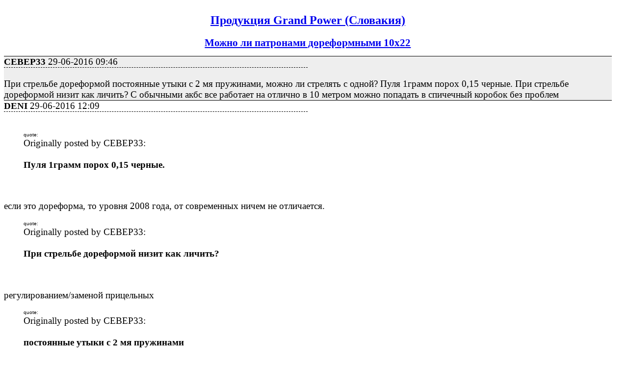

--- FILE ---
content_type: text/html; charset=utf-8
request_url: https://forum.guns.ru/forum_light_message/223/1868227.html
body_size: 3161
content:
<!DOCTYPE html PUBLIC "-//W3C//DTD XHTML 1.0 Transitional//EN" "http://www.w3.org/TR/xhtml1/DTD/xhtml1-transitional.dtd">
<html><head><title>Можно ли патронами дореформными 10х22 : Продукция Grand Power (Словаки</title>
<meta name="viewport" content="width=device-width, initial-scale=1.0">
<link rel="shortcut icon" href="/forums/favicon.ico" type="image/x-icon"><link rel="icon" href="/forums/favicon.ico" type="image/x-icon">
<meta name="description" content="При стрельбе дореформой постоянные утыки с 2 мя пружинами, можно ли стрелять с одной? Пуля 1грамм порох 0,15 черные. При стрельбе дореформой низит" />
<meta http-equiv="og:description" content="При стрельбе дореформой постоянные утыки с 2 мя пружинами, можно ли стрелять с одной? Пуля 1грамм порох 0,15 черные. При стрельбе дореформой низит" />
<meta http-equiv="og:url" content="https://forum.guns.ru/forummessage/223/1868227.html" />
<meta http-equiv="og:title" content="Можно ли патронами дореформными 10х22 : Продукция Grand Power (Словаки" />
<link rel="canonical" href="https://forum.guns.ru/forummessage/223/1868227.html" /><style type="text/css">
.topicimg {max-width:90%;height:auto;display:inline-block;padding-left:15px;padding-top:15px;}
.nobr {white-space: nowrap}
.h1{font-size:16pt;}
.nobrbold {white-space: nowrap;font-weight: bold;}
.div1{line-height:1.2;background-color: #EEEEEE;border-top:1px solid;font-size:14pt;}
.div2{line-height:1.2;background-color: #FFFFFF;border-top:1px solid;font-size:14pt;}
.div3{border-bottom:1px dashed;width:50%;font-size:14pt;}
@media (max-width: 500px) {
.div1{font-size:26pt;line-height:2}
.div2{font-size:26pt;line-height:2}
.div3{font-size:20pt;}
.h1{font-size:26pt;}
}
</style>
</head><body bgcolor=#FFFFFF>
<div style="width:98%;max-width: 100%;white-space:normal;display:block;word-break:normal;overflow:auto!important;">

<center><h2><a href="https://forum.guns.ru/forumtopics/223.html">Продукция Grand Power (Словакия)</a></h2></center>
<center><h1 class="h1" style="max-width:80%;hyphens:auto;word-break:break-all;overflow-wrap:break-word;"><a href="https://forum.guns.ru/forummessage/223/1868227.html">Можно ли патронами дореформными 10х22</a></h1></center>

<div class="div1"><div class="div3"><span class="nobrbold">CEBEP33</span> <span class="nobr">29-06-2016 09:46</span></div><br>При стрельбе дореформой постоянные утыки с 2 мя пружинами, можно ли стрелять с одной? Пуля 1грамм порох 0,15 черные. При стрельбе дореформой низит как личить? С обычными акбс все работает на отлично в 10 метром можно попадать в спичечный коробок без проблем</div>
<div class="div2"><div class="div3"><span class="nobrbold">DENI</span> <span class="nobr">29-06-2016 12:09</span></div><br><BLOCKQUOTE><font size="1" face="Verdana, Arial">quote:</font><div class="quotethis">Originally posted by CEBEP33:<BR><B><BR>Пуля 1грамм порох 0,15 черные.<BR></B><BR></div></BLOCKQUOTE><BR>если это дореформа, то уровня 2008 года, от современных ничем не отличается.<BR> <BLOCKQUOTE><font size="1" face="Verdana, Arial">quote:</font><div class="quotethis">Originally posted by CEBEP33:<BR><B><BR>При стрельбе дореформой низит как личить?<BR></B><BR></div></BLOCKQUOTE><BR>регулированием/заменой прицельных<BR> <BLOCKQUOTE><font size="1" face="Verdana, Arial">quote:</font><div class="quotethis">Originally posted by CEBEP33:<BR><B><BR>постоянные утыки с 2 мя пружинами<BR></B><BR></div></BLOCKQUOTE><BR>это не от пружин, а от магазина.</div>
<div class="div1"><div class="div3"><span class="nobrbold">CEBEP33</span> <span class="nobr">29-06-2016 18:07</span></div><br>Понял с одной пружиной все ок перезаряд 100% также 91 акбс перезаряжает без проблем, как лечить?</div>
<div class="div2"><div class="div3"><span class="nobrbold">DENI</span> <span class="nobr">29-06-2016 23:39</span></div><br><BLOCKQUOTE><font size="1" face="Verdana, Arial">quote:</font><div class="quotethis">Originally posted by CEBEP33:<BR><B><BR>91 акбс<BR></B><BR></div></BLOCKQUOTE><BR>таких патронов нет.<BR></div>
<div class="div1"><div class="div3"><span class="nobrbold">CEBEP33</span> <span class="nobr">01-07-2016 23:22</span></div><br>Хм... какой мощностью получается патроны магнум и стандарт акбс?</div>
<div class="div2"><div class="div3"><span class="nobrbold">DENI</span> <span class="nobr">02-07-2016 03:18</span></div><br><BLOCKQUOTE><font size="1" face="Verdana, Arial">quote:</font><div class="quotethis">Originally posted by CEBEP33:<BR><B><BR>Хм... какой мощностью получается патроны магнум и стандарт акбс?<BR></B><BR></div></BLOCKQUOTE><BR>той, которую покажет хрон конкретными патронами на конкретном пистолете</div>
<div class="div1"><div class="div3"><span class="nobrbold">Алексей_Москва</span> <span class="nobr">14-07-2016 15:01</span></div><br>Нормальная дореформа - 0,22 гр. Все остальное - спортивка и т.д.</div>
<div class="div2"><div class="div3"><span class="nobrbold">Landgraf</span> <span class="nobr">15-07-2016 12:47</span></div><br><BLOCKQUOTE><font size="1" face="Verdana, Arial">quote:</font><div class="quotethis">Изначально написано CEBEP33:<BR><B>...все ок ... перезаряд 100% ... без проблем... как лечить?</B></div></BLOCKQUOTE><BR>Офигеть...<P></div>
<div class="div1"><div class="div3"><span class="nobrbold">CEBEP33</span> <span class="nobr">30-07-2016 19:10</span></div><br><BLOCKQUOTE><font size="1" face="Verdana, Arial">quote:</font><div class="quotethis">Originally posted by Landgraf:<BR><B><BR>Офигеть...<BR></B><BR></div></BLOCKQUOTE><BR>Общался с человеком с форума по телефону, объяснил то что у писталета не хватает пороховых газов на перезаряд, то есть патроны не такие уж дореформные, а косят хз как, стандарт повторяюсь без единого утыка с одной пружиной и "дореформа" с одной пружиной не одного утыка, просто побоялся стрелять с одной пружиной.</div>
<div class="div2"><div class="div3"><span class="nobrbold">Landgraf</span> <span class="nobr">30-07-2016 21:02</span></div><br>CEBEP33 - у Вас что-то не вяжется, пишете, что всё ОК, перезаряд 100%, никаких проблем, и сразу же спрашиваете, как это лечить. Вы хотите испортить пистолет? Что Вас не устраивает, если всё ОК, перезаряд стабильный, проблем нет?</div>
<div class="div1"><div class="div3"><span class="nobrbold">CEBEP33</span> <span class="nobr">30-07-2016 22:08</span></div><br>Нет в общем какая ситуация возможно объяснил криво<BR>Есть пистолет ГП10, патроны стандарт и магнум, так вот стандартом стреляю с одной пружиной попадаю с 10-ти метров в зажигалку<BR>Магнум патроны стрелял с двумя пружинами-постоянные клины и пуля летит сильно ниже чуть не с метр с 10 метров, соответственно на 5 метров увод уже большой и постоянный НЕПЕРЕЗАРЯД, стоит снять пружину Неперезаряд проходит, стреляет также ниже.<P>Суть какая была, читал что сильными патронами нужно стрелять с двумя пружинами, а на деле оказалось газов НЕ хватает откатить затвор и зацепить другой патрон, выкинув отстрелянную гильзу, вот думаю сейчас о фортовском магазине, хотя и с одной я так понимаю пружиной толстой стрелять можно? патроны я так понял не совсем дореформные, но стреляют гораздо мощнее пробивают ведро, стандарт только вмятина</div>
<div class="div2"><div class="div3"><span class="nobrbold">DENI</span> <span class="nobr">31-07-2016 01:09</span></div><br><BLOCKQUOTE><font size="1" face="Verdana, Arial">quote:</font><div class="quotethis">Originally posted by CEBEP33:<BR><B><BR>что сильными патронами нужно стрелять с двумя пружинами<BR></B><BR></div></BLOCKQUOTE><BR>А кто вам сказал что современный "Магнум", это сильные патроны?<BR></div>
<div class="div1"><div class="div3"><span class="nobrbold">Landgraf</span> <span class="nobr">31-07-2016 01:34</span></div><br><BLOCKQUOTE><font size="1" face="Verdana, Arial">quote:</font><div class="quotethis">Изначально написано DENI:<BR><B>А кто вам сказал что современный "Магнум", это сильные патроны?</B></div></BLOCKQUOTE><BR> <IMG SRC="https://forum.guns.ru/forums/smile.gif"> Ну на пачке ведь написано волшебное слово "МАГНУМ" <IMG SRC="https://forum.guns.ru/forums/smile.gif"><BR>А то, что дореформенный магнум кроет современный МАГНУМ как бык корову - про это на пачке ведь не написано <IMG SRC="https://forum.guns.ru/forums/smile.gif"><BR></div>
<div class="div2"><div class="div3"><span class="nobrbold">CEBEP33</span> <span class="nobr">31-07-2016 15:16</span></div><br><BLOCKQUOTE><font size="1" face="Verdana, Arial">quote:</font><div class="quotethis">Originally posted by DENI:<BR><B><BR>А кто вам сказал что современный "Магнум", это сильные патроны?<BR></B><BR></div></BLOCKQUOTE><BR>так дело в том что типа июнь если не соврать 2011 года, магнум написано, бьёт сильнее чем стандарт, хотя нужно современный магнум отстрелять а то ещё окажутся одинаковыми</div>
<div class="div1"><div class="div3"><span class="nobrbold">Сергей771</span> <span class="nobr">23-02-2017 17:44</span></div><br>Так почему низит то?!</div>
<div class="div2"><div class="div3"><span class="nobrbold">DENI</span> <span class="nobr">23-02-2017 18:15</span></div><br><BLOCKQUOTE><font size="1" face="Verdana, Arial">quote:</font><div class="quotethis">Originally posted by Сергей771:<BR><B><BR>Так почему низит то?!<BR></B><BR></div></BLOCKQUOTE><BR>Потому что баллистика.</div>
<center><h2><a href="https://forum.guns.ru/forumtopics/223.html">Продукция Grand Power (Словакия)</a></h2></center>
  <center><h3 class="h1" style="max-width:80%;hyphens:auto;word-break:break-all;overflow-wrap:break-word;"><a href="https://forum.guns.ru/forum_light_message_random/223/1868227.html">Можно ли патронами дореформными 10х22</a></h3></center></div></body></html>